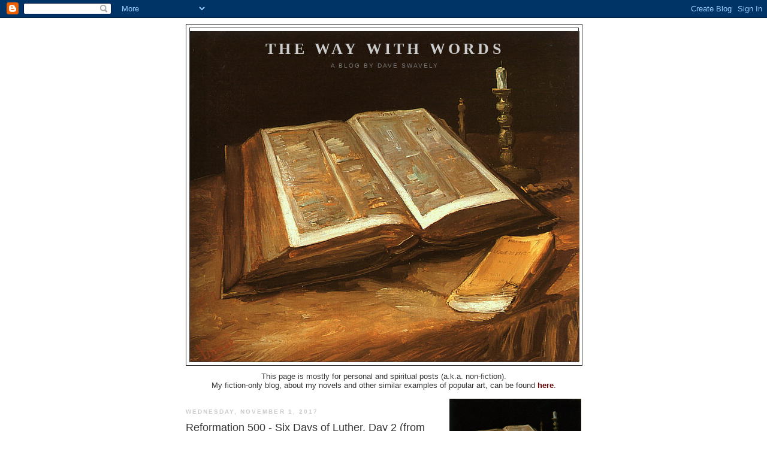

--- FILE ---
content_type: text/html; charset=UTF-8
request_url: https://www.thewaywithwords.net/2017/11/reformation-500-six-days-of-luther-day.html
body_size: 15912
content:
<!DOCTYPE html>
<html dir='ltr'>
<head>
<link href='https://www.blogger.com/static/v1/widgets/2944754296-widget_css_bundle.css' rel='stylesheet' type='text/css'/>
<meta content='text/html; charset=UTF-8' http-equiv='Content-Type'/>
<meta content='blogger' name='generator'/>
<link href='https://www.thewaywithwords.net/favicon.ico' rel='icon' type='image/x-icon'/>
<link href='https://www.thewaywithwords.net/2017/11/reformation-500-six-days-of-luther-day.html' rel='canonical'/>
<link rel="alternate" type="application/atom+xml" title="THE WAY WITH WORDS - Atom" href="https://www.thewaywithwords.net/feeds/posts/default" />
<link rel="alternate" type="application/rss+xml" title="THE WAY WITH WORDS - RSS" href="https://www.thewaywithwords.net/feeds/posts/default?alt=rss" />
<link rel="service.post" type="application/atom+xml" title="THE WAY WITH WORDS - Atom" href="https://www.blogger.com/feeds/6480260783011142201/posts/default" />

<link rel="alternate" type="application/atom+xml" title="THE WAY WITH WORDS - Atom" href="https://www.thewaywithwords.net/feeds/6738335455899020487/comments/default" />
<!--Can't find substitution for tag [blog.ieCssRetrofitLinks]-->
<meta content='https://www.thewaywithwords.net/2017/11/reformation-500-six-days-of-luther-day.html' property='og:url'/>
<meta content='Reformation 500 - Six Days of Luther, Day 2 (from his commentary on Galatians 5:2)' property='og:title'/>
<meta content='On October 31, 1517 Martin Luther posted his 95 Theses on the door of the church in Wittenberg, Germany.  Exactly 500 years later, I am cele...' property='og:description'/>
<title>THE WAY WITH WORDS: Reformation 500 - Six Days of Luther, Day 2 (from his commentary on Galatians 5:2)</title>
<style id='page-skin-1' type='text/css'><!--
/*
-----------------------------------------------
Blogger Template Style
Name:     Minima Black
Date:     26 Feb 2004
Updated by: Blogger Team
----------------------------------------------- */
/* Use this with templates/template-twocol.html */
body {
background:#ffffff;
margin:0;
color:#333333;
font: x-small "Trebuchet MS", Trebuchet, Verdana, Sans-serif;
font-size/* */:/**/small;
font-size: /**/small;
text-align: center;
}
a:link {
color:#660000;
text-decoration:none;
}
a:visited {
color:#660000;
text-decoration:none;
}
a:hover {
color:#333333;
text-decoration:underline;
}
a img {
border-width:0;
}
/* Header
-----------------------------------------------
*/
#header-wrapper {
width:660px;
margin:0 auto 10px;
border:1px solid #333333;
}
#header-inner {
background-position: center;
margin-left: auto;
margin-right: auto;
}
#header {
margin: 5px;
border: 1px solid #333333;
text-align: center;
color:#cccccc;
}
#header h1 {
margin:5px 5px 0;
padding:15px 20px .25em;
line-height:1.2em;
text-transform:uppercase;
letter-spacing:.2em;
font: normal bold 200% Georgia, Times, serif;
}
#header a {
color:#cccccc;
text-decoration:none;
}
#header a:hover {
color:#cccccc;
}
#header .description {
margin:0 5px 5px;
padding:0 20px 15px;
max-width:700px;
text-transform:uppercase;
letter-spacing:.2em;
line-height: 1.4em;
font: normal normal 78% Trebuchet, Trebuchet MS, Arial, sans-serif;
color: #777777;
}
#header img {
margin-left: auto;
margin-right: auto;
}
/* Outer-Wrapper
----------------------------------------------- */
#outer-wrapper {
width: 660px;
margin:0 auto;
padding:10px;
text-align:left;
font: normal normal 100% Trebuchet, Trebuchet MS, Arial, sans-serif;
}
#main-wrapper {
width: 410px;
float: left;
word-wrap: break-word; /* fix for long text breaking sidebar float in IE */
overflow: hidden;     /* fix for long non-text content breaking IE sidebar float */
}
#sidebar-wrapper {
width: 220px;
float: right;
word-wrap: break-word; /* fix for long text breaking sidebar float in IE */
overflow: hidden;     /* fix for long non-text content breaking IE sidebar float */
}
/* Headings
----------------------------------------------- */
h2 {
margin:1.5em 0 .75em;
font:normal bold 78% Trebuchet, Trebuchet MS, Arial, sans-serif;
line-height: 1.4em;
text-transform:uppercase;
letter-spacing:.2em;
color:#cccccc;
}
/* Posts
-----------------------------------------------
*/
h2.date-header {
margin:1.5em 0 .5em;
}
.post {
margin:.5em 0 1.5em;
border-bottom:1px dotted #333333;
padding-bottom:1.5em;
}
.post h3 {
margin:.25em 0 0;
padding:0 0 4px;
font-size:140%;
font-weight:normal;
line-height:1.4em;
color:#333333;
}
.post h3 a, .post h3 a:visited, .post h3 strong {
display:block;
text-decoration:none;
color:#333333;
font-weight:bold;
}
.post h3 strong, .post h3 a:hover {
color:#333333;
}
.post-body {
margin:0 0 .75em;
line-height:1.6em;
}
.post-body blockquote {
line-height:1.3em;
}
.post-footer {
margin: .75em 0;
color:#cccccc;
text-transform:uppercase;
letter-spacing:.1em;
font: normal normal 78% 'Trebuchet MS', Trebuchet, Arial, Verdana, Sans-serif;
line-height: 1.4em;
}
.comment-link {
margin-left:.6em;
}
.post img, table.tr-caption-container {
padding:4px;
border:1px solid #333333;
}
.tr-caption-container img {
border: none;
padding: 0;
}
.post blockquote {
margin:1em 20px;
}
.post blockquote p {
margin:.75em 0;
}
/* Comments
----------------------------------------------- */
#comments h4 {
margin:1em 0;
font-weight: bold;
line-height: 1.4em;
text-transform:uppercase;
letter-spacing:.2em;
color: #cccccc;
}
#comments-block {
margin:1em 0 1.5em;
line-height:1.6em;
}
#comments-block .comment-author {
margin:.5em 0;
}
#comments-block .comment-body {
margin:.25em 0 0;
}
#comments-block .comment-footer {
margin:-.25em 0 2em;
line-height: 1.4em;
text-transform:uppercase;
letter-spacing:.1em;
}
#comments-block .comment-body p {
margin:0 0 .75em;
}
.deleted-comment {
font-style:italic;
color:gray;
}
.feed-links {
clear: both;
line-height: 2.5em;
}
#blog-pager-newer-link {
float: left;
}
#blog-pager-older-link {
float: right;
}
#blog-pager {
text-align: center;
}
/* Sidebar Content
----------------------------------------------- */
.sidebar {
color: #999999;
line-height: 1.5em;
}
.sidebar ul {
list-style:none;
margin:0 0 0;
padding:0 0 0;
}
.sidebar li {
margin:0;
padding-top:0;
padding-right:0;
padding-bottom:.25em;
padding-left:15px;
text-indent:-15px;
line-height:1.5em;
}
.sidebar .widget, .main .widget {
border-bottom:1px dotted #333333;
margin:0 0 1.5em;
padding:0 0 1.5em;
}
.main .Blog {
border-bottom-width: 0;
}
/* Profile
----------------------------------------------- */
.profile-img {
float: left;
margin-top: 0;
margin-right: 5px;
margin-bottom: 5px;
margin-left: 0;
padding: 4px;
border: 1px solid #333333;
}
.profile-data {
margin:0;
text-transform:uppercase;
letter-spacing:.1em;
font: normal normal 78% 'Trebuchet MS', Trebuchet, Arial, Verdana, Sans-serif;
color: #cccccc;
font-weight: bold;
line-height: 1.6em;
}
.profile-datablock {
margin:.5em 0 .5em;
}
.profile-textblock {
margin: 0.5em 0;
line-height: 1.6em;
}
.profile-link {
font: normal normal 78% 'Trebuchet MS', Trebuchet, Arial, Verdana, Sans-serif;
text-transform: uppercase;
letter-spacing: .1em;
}
/* Footer
----------------------------------------------- */
#footer {
width:660px;
clear:both;
margin:0 auto;
padding-top:15px;
line-height: 1.6em;
text-transform:uppercase;
letter-spacing:.1em;
text-align: center;
}

--></style>
<link href='https://www.blogger.com/dyn-css/authorization.css?targetBlogID=6480260783011142201&amp;zx=9a018c21-9143-4af6-85e3-3b614fe93a3b' media='none' onload='if(media!=&#39;all&#39;)media=&#39;all&#39;' rel='stylesheet'/><noscript><link href='https://www.blogger.com/dyn-css/authorization.css?targetBlogID=6480260783011142201&amp;zx=9a018c21-9143-4af6-85e3-3b614fe93a3b' rel='stylesheet'/></noscript>
<meta name='google-adsense-platform-account' content='ca-host-pub-1556223355139109'/>
<meta name='google-adsense-platform-domain' content='blogspot.com'/>

</head>
<body>
<div class='navbar section' id='navbar'><div class='widget Navbar' data-version='1' id='Navbar1'><script type="text/javascript">
    function setAttributeOnload(object, attribute, val) {
      if(window.addEventListener) {
        window.addEventListener('load',
          function(){ object[attribute] = val; }, false);
      } else {
        window.attachEvent('onload', function(){ object[attribute] = val; });
      }
    }
  </script>
<div id="navbar-iframe-container"></div>
<script type="text/javascript" src="https://apis.google.com/js/platform.js"></script>
<script type="text/javascript">
      gapi.load("gapi.iframes:gapi.iframes.style.bubble", function() {
        if (gapi.iframes && gapi.iframes.getContext) {
          gapi.iframes.getContext().openChild({
              url: 'https://www.blogger.com/navbar/6480260783011142201?po\x3d6738335455899020487\x26origin\x3dhttps://www.thewaywithwords.net',
              where: document.getElementById("navbar-iframe-container"),
              id: "navbar-iframe"
          });
        }
      });
    </script><script type="text/javascript">
(function() {
var script = document.createElement('script');
script.type = 'text/javascript';
script.src = '//pagead2.googlesyndication.com/pagead/js/google_top_exp.js';
var head = document.getElementsByTagName('head')[0];
if (head) {
head.appendChild(script);
}})();
</script>
</div></div>
<div id='outer-wrapper'><div id='wrap2'>
<!-- skip links for text browsers -->
<span id='skiplinks' style='display:none;'>
<a href='#main'>skip to main </a> |
      <a href='#sidebar'>skip to sidebar</a>
</span>
<div id='header-wrapper'>
<div class='header section' id='header'><div class='widget Header' data-version='1' id='Header1'>
<div id='header-inner' style='background-image: url("https://blogger.googleusercontent.com/img/b/R29vZ2xl/AVvXsEhOrzNO3N7_0SWGzKIfzaH__3dY2zaMW1XoiD3NPcMus4iVOrO0sUjva7Hi7DRvBnO9bABZrJItFSlLWh3PvbBhTEjRvk4azHgCyRNyY7FbywYrzlM6sgqXMCLkvkc7G_g2ohyphenhyphenX1eC4m9B4/s1600/Van+Gogh+Bible+3.jpg"); background-position: left; width: 650px; min-height: 552px; _height: 552px; background-repeat: no-repeat; '>
<div class='titlewrapper' style='background: transparent'>
<h1 class='title' style='background: transparent; border-width: 0px'>
<a href='https://www.thewaywithwords.net/'>
THE WAY WITH WORDS
</a>
</h1>
</div>
<div class='descriptionwrapper'>
<p class='description'><span>A blog by Dave Swavely</span></p>
</div>
</div>
</div></div>
</div>
<div id='content-wrapper'>
<div id='crosscol-wrapper' style='text-align:center'>
<div class='crosscol section' id='crosscol'><div class='widget Text' data-version='1' id='Text1'>
<div class='widget-content'>
This page is mostly for personal and spiritual posts (a.k.a. non-fiction). <br />My fiction-only blog, about my novels and other similar examples of popular art, can be found <a href="http://daveswavelyfiction.blogspot.com/"><b>here</b>.</a><br /><br />
</div>
<div class='clear'></div>
</div></div>
</div>
<div id='main-wrapper'>
<div class='main section' id='main'><div class='widget Blog' data-version='1' id='Blog1'>
<div class='blog-posts hfeed'>

          <div class="date-outer">
        
<h2 class='date-header'><span>Wednesday, November 1, 2017</span></h2>

          <div class="date-posts">
        
<div class='post-outer'>
<div class='post hentry uncustomized-post-template' itemprop='blogPost' itemscope='itemscope' itemtype='http://schema.org/BlogPosting'>
<meta content='6480260783011142201' itemprop='blogId'/>
<meta content='6738335455899020487' itemprop='postId'/>
<a name='6738335455899020487'></a>
<h3 class='post-title entry-title' itemprop='name'>
Reformation 500 - Six Days of Luther, Day 2 (from his commentary on Galatians 5:2)
</h3>
<div class='post-header'>
<div class='post-header-line-1'></div>
</div>
<div class='post-body entry-content' id='post-body-6738335455899020487' itemprop='description articleBody'>
On October 31, 1517 Martin Luther posted his 95 Theses on the door of the church in Wittenberg, Germany. &nbsp;Exactly 500 years later, I am celebrating the great movement of God that followed his initial protest by posting his comments in full on this great passage in Galatians 5:1-6, six posts in a row. &nbsp;Here's what he had to say about verse 2...<br />
<br />
<i>VERSE 2. Behold, I Paul say unto you, that if ye be circumcised, Christ shall profit you nothing.&nbsp;</i><br />
<i><br /></i>
<i>Paul is incensed at the thought of the tyranny of the Law. His antagonism to the Law is a personal matter with him. "Behold, I, Paul," he says, "I who have received the Gospel not from men, but by the revelation of Jesus Christ: I who have been commissioned from above to preach the Gospel to you: I Paul say to you, If you submit to circumcision Christ will profit you nothing." Paul emphatically declares that for the Galatians to be circumcised would mean for them to lose the benefits of Christ's suffering and death. This passage may well serve as a criterion for all the religions. To teach that besides faith in Christ other devices like works, or the observance of rules, traditions, or ceremonies are necessary for the attainment of righteousness and everlasting life, is to make Christ and His salvation of no benefit to anybody.&nbsp;</i><br />
<i><br /></i>
<i>This passage is an indictment of the whole papacy. All priests, monks, and nuns&#8212;and I am now speaking of the best of them&#8212;who repose their hope for salvation in their own works, and not in Christ, whom they imagine to he an angry judge, hear this sentence pronounced against them that Christ shall profit them nothing. If one can earn the forgiveness of sins and everlasting life through one's own efforts to what purpose was Christ born? What was the purpose of His suffering and death, His resurrection, His victory over sin, death, and the devil, if men may overcome these evils by their own endeavor? Tongue cannot express, nor heart conceive what a terrible thing it is to make Christ worthless. The person who is not moved by these considerations to leave the Law and the confidence in his own righteousness for the liberty in Christ, has a heart that is harder than stone and iron.&nbsp;</i><br />
<i><br /></i>
<i>Paul does not condemn circumcision in itself. Circumcision is not injurious to the person who does not ascribe any particular importance to it. Neither are works injurious provided a person does not attach any saving value to them. The Apostle does not say that works are objectionable, but to build one's hopes for righteousness on works is disastrous, for that makes Christ good for nothing.&nbsp;</i><br />
<i><br /></i>
<i>Let us bear this in mind when the devil accuses our conscience. When that dragon accuses us of having done no good at all, but only evil, say to him: "You trouble me with the remembrance of my past sins; you remind me that I have done no good. But this does not bother me, because if I were to trust in my own good deeds, or despair because I have done no good deeds, Christ would profit me neither way. I am not going to make him unprofitable to me. This I would do, if I should presume to purchase for myself the favor of God and everlasting life by my good deeds, or if I should despair of my salvation because of my sins."</i><br />
<br />
Luther, Martin. Commentary on the Epistle to the Galatians (pp. 141-142). Kindle Edition.
<div style='clear: both;'></div>
</div>
<div class='post-footer'>
<div class='post-footer-line post-footer-line-1'>
<span class='post-author vcard'>
Posted by
<span class='fn' itemprop='author' itemscope='itemscope' itemtype='http://schema.org/Person'>
<meta content='https://www.blogger.com/profile/10903342933814792279' itemprop='url'/>
<a class='g-profile' href='https://www.blogger.com/profile/10903342933814792279' rel='author' title='author profile'>
<span itemprop='name'>Dave Swavely</span>
</a>
</span>
</span>
<span class='post-timestamp'>
at
<meta content='https://www.thewaywithwords.net/2017/11/reformation-500-six-days-of-luther-day.html' itemprop='url'/>
<a class='timestamp-link' href='https://www.thewaywithwords.net/2017/11/reformation-500-six-days-of-luther-day.html' rel='bookmark' title='permanent link'><abbr class='published' itemprop='datePublished' title='2017-11-01T01:24:00-07:00'>1:24&#8239;AM</abbr></a>
</span>
<span class='post-comment-link'>
</span>
<span class='post-icons'>
<span class='item-control blog-admin pid-853043195'>
<a href='https://www.blogger.com/post-edit.g?blogID=6480260783011142201&postID=6738335455899020487&from=pencil' title='Edit Post'>
<img alt='' class='icon-action' height='18' src='https://resources.blogblog.com/img/icon18_edit_allbkg.gif' width='18'/>
</a>
</span>
</span>
<div class='post-share-buttons goog-inline-block'>
<a class='goog-inline-block share-button sb-email' href='https://www.blogger.com/share-post.g?blogID=6480260783011142201&postID=6738335455899020487&target=email' target='_blank' title='Email This'><span class='share-button-link-text'>Email This</span></a><a class='goog-inline-block share-button sb-blog' href='https://www.blogger.com/share-post.g?blogID=6480260783011142201&postID=6738335455899020487&target=blog' onclick='window.open(this.href, "_blank", "height=270,width=475"); return false;' target='_blank' title='BlogThis!'><span class='share-button-link-text'>BlogThis!</span></a><a class='goog-inline-block share-button sb-twitter' href='https://www.blogger.com/share-post.g?blogID=6480260783011142201&postID=6738335455899020487&target=twitter' target='_blank' title='Share to X'><span class='share-button-link-text'>Share to X</span></a><a class='goog-inline-block share-button sb-facebook' href='https://www.blogger.com/share-post.g?blogID=6480260783011142201&postID=6738335455899020487&target=facebook' onclick='window.open(this.href, "_blank", "height=430,width=640"); return false;' target='_blank' title='Share to Facebook'><span class='share-button-link-text'>Share to Facebook</span></a><a class='goog-inline-block share-button sb-pinterest' href='https://www.blogger.com/share-post.g?blogID=6480260783011142201&postID=6738335455899020487&target=pinterest' target='_blank' title='Share to Pinterest'><span class='share-button-link-text'>Share to Pinterest</span></a>
</div>
</div>
<div class='post-footer-line post-footer-line-2'>
<span class='post-labels'>
</span>
</div>
<div class='post-footer-line post-footer-line-3'>
<span class='post-location'>
</span>
</div>
</div>
</div>
<div class='comments' id='comments'>
<a name='comments'></a>
<h4>No comments:</h4>
<div id='Blog1_comments-block-wrapper'>
<dl class='avatar-comment-indent' id='comments-block'>
</dl>
</div>
<p class='comment-footer'>
<div class='comment-form'>
<a name='comment-form'></a>
<h4 id='comment-post-message'>Post a Comment</h4>
<p>
</p>
<a href='https://www.blogger.com/comment/frame/6480260783011142201?po=6738335455899020487&hl=en&saa=85391&origin=https://www.thewaywithwords.net' id='comment-editor-src'></a>
<iframe allowtransparency='true' class='blogger-iframe-colorize blogger-comment-from-post' frameborder='0' height='410px' id='comment-editor' name='comment-editor' src='' width='100%'></iframe>
<script src='https://www.blogger.com/static/v1/jsbin/2830521187-comment_from_post_iframe.js' type='text/javascript'></script>
<script type='text/javascript'>
      BLOG_CMT_createIframe('https://www.blogger.com/rpc_relay.html');
    </script>
</div>
</p>
</div>
</div>

        </div></div>
      
</div>
<div class='blog-pager' id='blog-pager'>
<span id='blog-pager-newer-link'>
<a class='blog-pager-newer-link' href='https://www.thewaywithwords.net/2017/11/reformation-500-six-days-of-luther-day_6.html' id='Blog1_blog-pager-newer-link' title='Newer Post'>Newer Post</a>
</span>
<span id='blog-pager-older-link'>
<a class='blog-pager-older-link' href='https://www.thewaywithwords.net/2017/10/reformation-500-six-days-of-luther-day.html' id='Blog1_blog-pager-older-link' title='Older Post'>Older Post</a>
</span>
<a class='home-link' href='https://www.thewaywithwords.net/'>Home</a>
</div>
<div class='clear'></div>
<div class='post-feeds'>
<div class='feed-links'>
Subscribe to:
<a class='feed-link' href='https://www.thewaywithwords.net/feeds/6738335455899020487/comments/default' target='_blank' type='application/atom+xml'>Post Comments (Atom)</a>
</div>
</div>
</div></div>
</div>
<div id='sidebar-wrapper'>
<div class='sidebar section' id='sidebar'><div class='widget Image' data-version='1' id='Image32'>
<div class='widget-content'>
<img alt='' height='184' id='Image32_img' src='https://blogger.googleusercontent.com/img/b/R29vZ2xl/AVvXsEhUWn7ep79N2x_Nsy4hyphenhyphenkKLh07PPCKhQIxEp1KVXdvSgDkaYiCyueX4iTgfSTKKVUVK8Aqpv4RpJPsQXhw1jD40oMHMvXa5VbZxFRIos3nzDD4hnbcg9rszvkup7OQ75VkmB78aHsPK6_Gs/s1600/still-life-with-bible.jpg' width='220'/>
<br/>
<span class='caption'>Van Gogh's beautiful painting where the Bible is central but other good books are represented as well... A fitting symbol of what I hope my writing ministry will be.</span>
</div>
<div class='clear'></div>
</div><div class='widget TextList' data-version='1' id='TextList1'>
<h2>My Books</h2>
<div class='widget-content'>
<ul>
<li><a href="http://www.amazon.com/Life-Fathers-House-Members-Church/dp/1596380349/ref=sr_1_1?ie=UTF8&amp;s=books&amp;qid=1255468282&amp;sr=1-1" target="_new">Life in the Father's House</a></li>
<li><a href="http://www.amazon.com/Decisions-How-Not-Make-Them/dp/087552592X/ref=sr_1_1?ie=UTF8&amp;s=books&amp;qid=1255480090&amp;sr=1-1" target="_new">Decisions, Decisions</a></li>
<li><a href="http://www.amazon.com/Who-Are-You-Judge-Legalism/dp/159638011X/ref=sr_1_13?ie=UTF8&amp;s=books&amp;qid=1255480568&amp;sr=1-13" target="_new">Who Are You to Judge?</a></li>
<li><a href="http://www.amazon.com/Embers-Flame-Revitalize-Your-Church/dp/1596380713/ref=sr_1_12?ie=UTF8&amp;s=books&amp;qid=1255480675&amp;sr=1-12" target="_new">Embers to a Flame</a></li>
<li><a href="http://www.amazon.com/Silhouette-Peacer-Novel-The-Series/dp/1250001498/ref=sr_1_2?ie=UTF8&amp;qid=1334767420&amp;sr=8-2" target="_new">Silhouette (A Novel)</a></li>
<li><a href="http://www.amazon.com/Kaleidocide-Peacer-Novel-Dave-Swavely/dp/1250001501/ref=pd_bxgy_b_img_y" target="_new">Kaleidocide (A Novel)</a></li>
<li>Next Life (A Novel)</li>
<li>Haunted Man</li>
<li>Whole Counsel</li>
<li>Unto Others: Rediscovering the Golden Rule, the Lost Key to Relationships</li>
<li>Words With Wings: Spurgeon Meets Dickens</li>
<li>Enough Already: God's Word is Sufficient</li>
<li>Plan A: How to Make Decisions God's Way</li>
</ul>
<div class='clear'></div>
</div>
</div><div class='widget Image' data-version='1' id='Image1'>
<h2>My Fiction Blog</h2>
<div class='widget-content'>
<a href='http://daveswavelyfiction.blogspot.com/'>
<img alt='My Fiction Blog' height='150' id='Image1_img' src='https://blogger.googleusercontent.com/img/b/R29vZ2xl/AVvXsEg7e5HzTCvpXEMExFC2N8zccXcTt7Cn_daVPQS9ox7sQRgNV2y9jS1yV6pU7LvNtSonM7vjdMK97dX6IX1Vj-TFYdNNfGkvgjrrIB_V7dGJywcVbx41_e3nms1hzFglsXWbQ-YePo0pOKk9/s150/Silhouette.jpg' width='99'/>
</a>
<br/>
<span class='caption'>Click this image to visit my blog "TRUTH IS NO STRANGER TO FICTION"</span>
</div>
<div class='clear'></div>
</div><div class='widget Profile' data-version='1' id='Profile1'>
<h2>About Me</h2>
<div class='widget-content'>
<a href='https://www.blogger.com/profile/10903342933814792279'><img alt='My photo' class='profile-img' height='79' src='//blogger.googleusercontent.com/img/b/R29vZ2xl/AVvXsEgfPWnFycsHq_XaUFQ1vH5SWOwk850Skr9Fxc8V1hM0VCBUaJJQTO3eNYSOoPF7nZn2GDzCkgwPK1uHg_gCSNjlW5MvaGwtLBvlMPZ84003IR-RtV8T9ttEFZA0MAxNmLnoc4E17PIAyJ8DkLsp3mDrvQ3fWIS8AtqDjRHQtPPvvekPc6k/s1600/Dave%20Cruciform.jpg' width='79'/></a>
<dl class='profile-datablock'>
<dt class='profile-data'>
<a class='profile-name-link g-profile' href='https://www.blogger.com/profile/10903342933814792279' rel='author' style='background-image: url(//www.blogger.com/img/logo-16.png);'>
Dave Swavely
</a>
</dt>
<dd class='profile-textblock'>I am a sinner saved by grace whose  greatest goals/dreams in life are serving and one day meeting my Lord and Savior Jesus Christ, growing to be more like Him, seeing my children follow Him, being a blessing to others, and leaving a legacy of good material, including books that I've written, both non-fiction and fiction. I hope this blog site can be part of that legacy too, as I write about spiritual issues here.  </dd>
</dl>
<a class='profile-link' href='https://www.blogger.com/profile/10903342933814792279' rel='author'>View my complete profile</a>
<div class='clear'></div>
</div>
</div><div class='widget HTML' data-version='1' id='HTML1'>
<h2 class='title'>Support My Writing Ministry</h2>
<div class='widget-content'>
<a data-patreon-widget-type="become-patron-button" href="https://www.patreon.com/bePatron?u=8736094">Become a Patron!</a><script async="" src="https://c6.patreon.com/becomePatronButton.bundle.js"></script>
</div>
<div class='clear'></div>
</div><div class='widget Image' data-version='1' id='Image15'>
<h2>My children (Summer 2024)...</h2>
<div class='widget-content'>
<img alt='My children (Summer 2024)...' height='154' id='Image15_img' src='https://blogger.googleusercontent.com/img/a/AVvXsEh3ekoVbEZvWQ2Tq3Tiqs5M4GTmlzcJku-U0Lb-9dGdNCvFqZpFgtM7dN1N4gVF0hu3Fw_GgiMQnZ-odJBn64eUjEKlaYVYtnCTVhVPKV8kqRljvDIFLn_0_OBouk7ur3eytU3Jvl1bZ4Oh6CP0WiqMPTjNiIIQp9QOEIKsOZADwyVLJ6YTPtD5MH7sVBMT=s220' width='220'/>
<br/>
</div>
<div class='clear'></div>
</div><div class='widget Image' data-version='1' id='Image3'>
<h2>USC Football</h2>
<div class='widget-content'>
<img alt='USC Football' height='147' id='Image3_img' src='https://blogger.googleusercontent.com/img/b/R29vZ2xl/AVvXsEjVZZJaWKNw_VLatUMZH8iGlmlGluM_Yx1zODj20kPinmSjvEFFa2Jt5_PTKmjX6Ye-NsrAdCBbcaMF_rCI5qB5UICrCKJBAfn1umzyNwRG3KuW7RfQcHf-eT6excdUGP5rbmRbfwSg9wZi/s220/USCGameday.jpg' width='220'/>
<br/>
<span class='caption'>Fight on, Trojans!</span>
</div>
<div class='clear'></div>
</div><div class='widget Image' data-version='1' id='Image2'>
<h2>My favorite painting</h2>
<div class='widget-content'>
<img alt='My favorite painting' height='146' id='Image2_img' src='//1.bp.blogspot.com/_rxUJqtzdVsA/StTpAO8Sb9I/AAAAAAAAAA4/YYj_cnXeUEc/S220/Glory+of+St.+Dominic.jpg' width='200'/>
<br/>
<span class='caption'>The Glory of St. Dominic, by Tiepolo</span>
</div>
<div class='clear'></div>
</div><div class='widget BlogArchive' data-version='1' id='BlogArchive1'>
<h2>Blog Archive</h2>
<div class='widget-content'>
<div id='ArchiveList'>
<div id='BlogArchive1_ArchiveList'>
<ul class='hierarchy'>
<li class='archivedate collapsed'>
<a class='toggle' href='javascript:void(0)'>
<span class='zippy'>

        &#9658;&#160;
      
</span>
</a>
<a class='post-count-link' href='https://www.thewaywithwords.net/2025/'>
2025
</a>
<span class='post-count' dir='ltr'>(3)</span>
<ul class='hierarchy'>
<li class='archivedate collapsed'>
<a class='toggle' href='javascript:void(0)'>
<span class='zippy'>

        &#9658;&#160;
      
</span>
</a>
<a class='post-count-link' href='https://www.thewaywithwords.net/2025/10/'>
October
</a>
<span class='post-count' dir='ltr'>(1)</span>
</li>
</ul>
<ul class='hierarchy'>
<li class='archivedate collapsed'>
<a class='toggle' href='javascript:void(0)'>
<span class='zippy'>

        &#9658;&#160;
      
</span>
</a>
<a class='post-count-link' href='https://www.thewaywithwords.net/2025/09/'>
September
</a>
<span class='post-count' dir='ltr'>(2)</span>
</li>
</ul>
</li>
</ul>
<ul class='hierarchy'>
<li class='archivedate collapsed'>
<a class='toggle' href='javascript:void(0)'>
<span class='zippy'>

        &#9658;&#160;
      
</span>
</a>
<a class='post-count-link' href='https://www.thewaywithwords.net/2021/'>
2021
</a>
<span class='post-count' dir='ltr'>(5)</span>
<ul class='hierarchy'>
<li class='archivedate collapsed'>
<a class='toggle' href='javascript:void(0)'>
<span class='zippy'>

        &#9658;&#160;
      
</span>
</a>
<a class='post-count-link' href='https://www.thewaywithwords.net/2021/06/'>
June
</a>
<span class='post-count' dir='ltr'>(2)</span>
</li>
</ul>
<ul class='hierarchy'>
<li class='archivedate collapsed'>
<a class='toggle' href='javascript:void(0)'>
<span class='zippy'>

        &#9658;&#160;
      
</span>
</a>
<a class='post-count-link' href='https://www.thewaywithwords.net/2021/05/'>
May
</a>
<span class='post-count' dir='ltr'>(1)</span>
</li>
</ul>
<ul class='hierarchy'>
<li class='archivedate collapsed'>
<a class='toggle' href='javascript:void(0)'>
<span class='zippy'>

        &#9658;&#160;
      
</span>
</a>
<a class='post-count-link' href='https://www.thewaywithwords.net/2021/02/'>
February
</a>
<span class='post-count' dir='ltr'>(2)</span>
</li>
</ul>
</li>
</ul>
<ul class='hierarchy'>
<li class='archivedate collapsed'>
<a class='toggle' href='javascript:void(0)'>
<span class='zippy'>

        &#9658;&#160;
      
</span>
</a>
<a class='post-count-link' href='https://www.thewaywithwords.net/2020/'>
2020
</a>
<span class='post-count' dir='ltr'>(23)</span>
<ul class='hierarchy'>
<li class='archivedate collapsed'>
<a class='toggle' href='javascript:void(0)'>
<span class='zippy'>

        &#9658;&#160;
      
</span>
</a>
<a class='post-count-link' href='https://www.thewaywithwords.net/2020/11/'>
November
</a>
<span class='post-count' dir='ltr'>(3)</span>
</li>
</ul>
<ul class='hierarchy'>
<li class='archivedate collapsed'>
<a class='toggle' href='javascript:void(0)'>
<span class='zippy'>

        &#9658;&#160;
      
</span>
</a>
<a class='post-count-link' href='https://www.thewaywithwords.net/2020/10/'>
October
</a>
<span class='post-count' dir='ltr'>(3)</span>
</li>
</ul>
<ul class='hierarchy'>
<li class='archivedate collapsed'>
<a class='toggle' href='javascript:void(0)'>
<span class='zippy'>

        &#9658;&#160;
      
</span>
</a>
<a class='post-count-link' href='https://www.thewaywithwords.net/2020/09/'>
September
</a>
<span class='post-count' dir='ltr'>(1)</span>
</li>
</ul>
<ul class='hierarchy'>
<li class='archivedate collapsed'>
<a class='toggle' href='javascript:void(0)'>
<span class='zippy'>

        &#9658;&#160;
      
</span>
</a>
<a class='post-count-link' href='https://www.thewaywithwords.net/2020/08/'>
August
</a>
<span class='post-count' dir='ltr'>(1)</span>
</li>
</ul>
<ul class='hierarchy'>
<li class='archivedate collapsed'>
<a class='toggle' href='javascript:void(0)'>
<span class='zippy'>

        &#9658;&#160;
      
</span>
</a>
<a class='post-count-link' href='https://www.thewaywithwords.net/2020/07/'>
July
</a>
<span class='post-count' dir='ltr'>(2)</span>
</li>
</ul>
<ul class='hierarchy'>
<li class='archivedate collapsed'>
<a class='toggle' href='javascript:void(0)'>
<span class='zippy'>

        &#9658;&#160;
      
</span>
</a>
<a class='post-count-link' href='https://www.thewaywithwords.net/2020/06/'>
June
</a>
<span class='post-count' dir='ltr'>(3)</span>
</li>
</ul>
<ul class='hierarchy'>
<li class='archivedate collapsed'>
<a class='toggle' href='javascript:void(0)'>
<span class='zippy'>

        &#9658;&#160;
      
</span>
</a>
<a class='post-count-link' href='https://www.thewaywithwords.net/2020/05/'>
May
</a>
<span class='post-count' dir='ltr'>(2)</span>
</li>
</ul>
<ul class='hierarchy'>
<li class='archivedate collapsed'>
<a class='toggle' href='javascript:void(0)'>
<span class='zippy'>

        &#9658;&#160;
      
</span>
</a>
<a class='post-count-link' href='https://www.thewaywithwords.net/2020/04/'>
April
</a>
<span class='post-count' dir='ltr'>(1)</span>
</li>
</ul>
<ul class='hierarchy'>
<li class='archivedate collapsed'>
<a class='toggle' href='javascript:void(0)'>
<span class='zippy'>

        &#9658;&#160;
      
</span>
</a>
<a class='post-count-link' href='https://www.thewaywithwords.net/2020/03/'>
March
</a>
<span class='post-count' dir='ltr'>(3)</span>
</li>
</ul>
<ul class='hierarchy'>
<li class='archivedate collapsed'>
<a class='toggle' href='javascript:void(0)'>
<span class='zippy'>

        &#9658;&#160;
      
</span>
</a>
<a class='post-count-link' href='https://www.thewaywithwords.net/2020/02/'>
February
</a>
<span class='post-count' dir='ltr'>(1)</span>
</li>
</ul>
<ul class='hierarchy'>
<li class='archivedate collapsed'>
<a class='toggle' href='javascript:void(0)'>
<span class='zippy'>

        &#9658;&#160;
      
</span>
</a>
<a class='post-count-link' href='https://www.thewaywithwords.net/2020/01/'>
January
</a>
<span class='post-count' dir='ltr'>(3)</span>
</li>
</ul>
</li>
</ul>
<ul class='hierarchy'>
<li class='archivedate collapsed'>
<a class='toggle' href='javascript:void(0)'>
<span class='zippy'>

        &#9658;&#160;
      
</span>
</a>
<a class='post-count-link' href='https://www.thewaywithwords.net/2019/'>
2019
</a>
<span class='post-count' dir='ltr'>(17)</span>
<ul class='hierarchy'>
<li class='archivedate collapsed'>
<a class='toggle' href='javascript:void(0)'>
<span class='zippy'>

        &#9658;&#160;
      
</span>
</a>
<a class='post-count-link' href='https://www.thewaywithwords.net/2019/12/'>
December
</a>
<span class='post-count' dir='ltr'>(1)</span>
</li>
</ul>
<ul class='hierarchy'>
<li class='archivedate collapsed'>
<a class='toggle' href='javascript:void(0)'>
<span class='zippy'>

        &#9658;&#160;
      
</span>
</a>
<a class='post-count-link' href='https://www.thewaywithwords.net/2019/11/'>
November
</a>
<span class='post-count' dir='ltr'>(3)</span>
</li>
</ul>
<ul class='hierarchy'>
<li class='archivedate collapsed'>
<a class='toggle' href='javascript:void(0)'>
<span class='zippy'>

        &#9658;&#160;
      
</span>
</a>
<a class='post-count-link' href='https://www.thewaywithwords.net/2019/10/'>
October
</a>
<span class='post-count' dir='ltr'>(3)</span>
</li>
</ul>
<ul class='hierarchy'>
<li class='archivedate collapsed'>
<a class='toggle' href='javascript:void(0)'>
<span class='zippy'>

        &#9658;&#160;
      
</span>
</a>
<a class='post-count-link' href='https://www.thewaywithwords.net/2019/09/'>
September
</a>
<span class='post-count' dir='ltr'>(4)</span>
</li>
</ul>
<ul class='hierarchy'>
<li class='archivedate collapsed'>
<a class='toggle' href='javascript:void(0)'>
<span class='zippy'>

        &#9658;&#160;
      
</span>
</a>
<a class='post-count-link' href='https://www.thewaywithwords.net/2019/08/'>
August
</a>
<span class='post-count' dir='ltr'>(1)</span>
</li>
</ul>
<ul class='hierarchy'>
<li class='archivedate collapsed'>
<a class='toggle' href='javascript:void(0)'>
<span class='zippy'>

        &#9658;&#160;
      
</span>
</a>
<a class='post-count-link' href='https://www.thewaywithwords.net/2019/04/'>
April
</a>
<span class='post-count' dir='ltr'>(1)</span>
</li>
</ul>
<ul class='hierarchy'>
<li class='archivedate collapsed'>
<a class='toggle' href='javascript:void(0)'>
<span class='zippy'>

        &#9658;&#160;
      
</span>
</a>
<a class='post-count-link' href='https://www.thewaywithwords.net/2019/02/'>
February
</a>
<span class='post-count' dir='ltr'>(4)</span>
</li>
</ul>
</li>
</ul>
<ul class='hierarchy'>
<li class='archivedate collapsed'>
<a class='toggle' href='javascript:void(0)'>
<span class='zippy'>

        &#9658;&#160;
      
</span>
</a>
<a class='post-count-link' href='https://www.thewaywithwords.net/2018/'>
2018
</a>
<span class='post-count' dir='ltr'>(11)</span>
<ul class='hierarchy'>
<li class='archivedate collapsed'>
<a class='toggle' href='javascript:void(0)'>
<span class='zippy'>

        &#9658;&#160;
      
</span>
</a>
<a class='post-count-link' href='https://www.thewaywithwords.net/2018/11/'>
November
</a>
<span class='post-count' dir='ltr'>(1)</span>
</li>
</ul>
<ul class='hierarchy'>
<li class='archivedate collapsed'>
<a class='toggle' href='javascript:void(0)'>
<span class='zippy'>

        &#9658;&#160;
      
</span>
</a>
<a class='post-count-link' href='https://www.thewaywithwords.net/2018/04/'>
April
</a>
<span class='post-count' dir='ltr'>(2)</span>
</li>
</ul>
<ul class='hierarchy'>
<li class='archivedate collapsed'>
<a class='toggle' href='javascript:void(0)'>
<span class='zippy'>

        &#9658;&#160;
      
</span>
</a>
<a class='post-count-link' href='https://www.thewaywithwords.net/2018/03/'>
March
</a>
<span class='post-count' dir='ltr'>(2)</span>
</li>
</ul>
<ul class='hierarchy'>
<li class='archivedate collapsed'>
<a class='toggle' href='javascript:void(0)'>
<span class='zippy'>

        &#9658;&#160;
      
</span>
</a>
<a class='post-count-link' href='https://www.thewaywithwords.net/2018/02/'>
February
</a>
<span class='post-count' dir='ltr'>(2)</span>
</li>
</ul>
<ul class='hierarchy'>
<li class='archivedate collapsed'>
<a class='toggle' href='javascript:void(0)'>
<span class='zippy'>

        &#9658;&#160;
      
</span>
</a>
<a class='post-count-link' href='https://www.thewaywithwords.net/2018/01/'>
January
</a>
<span class='post-count' dir='ltr'>(4)</span>
</li>
</ul>
</li>
</ul>
<ul class='hierarchy'>
<li class='archivedate expanded'>
<a class='toggle' href='javascript:void(0)'>
<span class='zippy toggle-open'>

        &#9660;&#160;
      
</span>
</a>
<a class='post-count-link' href='https://www.thewaywithwords.net/2017/'>
2017
</a>
<span class='post-count' dir='ltr'>(28)</span>
<ul class='hierarchy'>
<li class='archivedate collapsed'>
<a class='toggle' href='javascript:void(0)'>
<span class='zippy'>

        &#9658;&#160;
      
</span>
</a>
<a class='post-count-link' href='https://www.thewaywithwords.net/2017/12/'>
December
</a>
<span class='post-count' dir='ltr'>(3)</span>
</li>
</ul>
<ul class='hierarchy'>
<li class='archivedate expanded'>
<a class='toggle' href='javascript:void(0)'>
<span class='zippy toggle-open'>

        &#9660;&#160;
      
</span>
</a>
<a class='post-count-link' href='https://www.thewaywithwords.net/2017/11/'>
November
</a>
<span class='post-count' dir='ltr'>(6)</span>
<ul class='posts'>
<li><a href='https://www.thewaywithwords.net/2017/11/preachers-who-should-be-castrated.html'>Preachers who should be castrated (Galatians 5:7-1...</a></li>
<li><a href='https://www.thewaywithwords.net/2017/11/reformation-500-six-days-of-luther-day_13.html'>Reformation 500 - Six Days of Luther, Day 6 (from ...</a></li>
<li><a href='https://www.thewaywithwords.net/2017/11/reformation-500-six-days-of-luther-day_11.html'>Reformation 500 - Six Days of Luther, Day 5 (from ...</a></li>
<li><a href='https://www.thewaywithwords.net/2017/11/reformation-500-six-days-of-luther-day_7.html'>Reformation 500 - Six Days of Luther, Day 4 (from ...</a></li>
<li><a href='https://www.thewaywithwords.net/2017/11/reformation-500-six-days-of-luther-day_6.html'>Reformation 500 - Six Days of Luther, Day 3 (from ...</a></li>
<li><a href='https://www.thewaywithwords.net/2017/11/reformation-500-six-days-of-luther-day.html'>Reformation 500 - Six Days of Luther, Day 2 (from ...</a></li>
</ul>
</li>
</ul>
<ul class='hierarchy'>
<li class='archivedate collapsed'>
<a class='toggle' href='javascript:void(0)'>
<span class='zippy'>

        &#9658;&#160;
      
</span>
</a>
<a class='post-count-link' href='https://www.thewaywithwords.net/2017/10/'>
October
</a>
<span class='post-count' dir='ltr'>(4)</span>
</li>
</ul>
<ul class='hierarchy'>
<li class='archivedate collapsed'>
<a class='toggle' href='javascript:void(0)'>
<span class='zippy'>

        &#9658;&#160;
      
</span>
</a>
<a class='post-count-link' href='https://www.thewaywithwords.net/2017/09/'>
September
</a>
<span class='post-count' dir='ltr'>(6)</span>
</li>
</ul>
<ul class='hierarchy'>
<li class='archivedate collapsed'>
<a class='toggle' href='javascript:void(0)'>
<span class='zippy'>

        &#9658;&#160;
      
</span>
</a>
<a class='post-count-link' href='https://www.thewaywithwords.net/2017/08/'>
August
</a>
<span class='post-count' dir='ltr'>(5)</span>
</li>
</ul>
<ul class='hierarchy'>
<li class='archivedate collapsed'>
<a class='toggle' href='javascript:void(0)'>
<span class='zippy'>

        &#9658;&#160;
      
</span>
</a>
<a class='post-count-link' href='https://www.thewaywithwords.net/2017/07/'>
July
</a>
<span class='post-count' dir='ltr'>(3)</span>
</li>
</ul>
<ul class='hierarchy'>
<li class='archivedate collapsed'>
<a class='toggle' href='javascript:void(0)'>
<span class='zippy'>

        &#9658;&#160;
      
</span>
</a>
<a class='post-count-link' href='https://www.thewaywithwords.net/2017/06/'>
June
</a>
<span class='post-count' dir='ltr'>(1)</span>
</li>
</ul>
</li>
</ul>
<ul class='hierarchy'>
<li class='archivedate collapsed'>
<a class='toggle' href='javascript:void(0)'>
<span class='zippy'>

        &#9658;&#160;
      
</span>
</a>
<a class='post-count-link' href='https://www.thewaywithwords.net/2016/'>
2016
</a>
<span class='post-count' dir='ltr'>(2)</span>
<ul class='hierarchy'>
<li class='archivedate collapsed'>
<a class='toggle' href='javascript:void(0)'>
<span class='zippy'>

        &#9658;&#160;
      
</span>
</a>
<a class='post-count-link' href='https://www.thewaywithwords.net/2016/06/'>
June
</a>
<span class='post-count' dir='ltr'>(2)</span>
</li>
</ul>
</li>
</ul>
<ul class='hierarchy'>
<li class='archivedate collapsed'>
<a class='toggle' href='javascript:void(0)'>
<span class='zippy'>

        &#9658;&#160;
      
</span>
</a>
<a class='post-count-link' href='https://www.thewaywithwords.net/2015/'>
2015
</a>
<span class='post-count' dir='ltr'>(12)</span>
<ul class='hierarchy'>
<li class='archivedate collapsed'>
<a class='toggle' href='javascript:void(0)'>
<span class='zippy'>

        &#9658;&#160;
      
</span>
</a>
<a class='post-count-link' href='https://www.thewaywithwords.net/2015/09/'>
September
</a>
<span class='post-count' dir='ltr'>(1)</span>
</li>
</ul>
<ul class='hierarchy'>
<li class='archivedate collapsed'>
<a class='toggle' href='javascript:void(0)'>
<span class='zippy'>

        &#9658;&#160;
      
</span>
</a>
<a class='post-count-link' href='https://www.thewaywithwords.net/2015/06/'>
June
</a>
<span class='post-count' dir='ltr'>(1)</span>
</li>
</ul>
<ul class='hierarchy'>
<li class='archivedate collapsed'>
<a class='toggle' href='javascript:void(0)'>
<span class='zippy'>

        &#9658;&#160;
      
</span>
</a>
<a class='post-count-link' href='https://www.thewaywithwords.net/2015/05/'>
May
</a>
<span class='post-count' dir='ltr'>(1)</span>
</li>
</ul>
<ul class='hierarchy'>
<li class='archivedate collapsed'>
<a class='toggle' href='javascript:void(0)'>
<span class='zippy'>

        &#9658;&#160;
      
</span>
</a>
<a class='post-count-link' href='https://www.thewaywithwords.net/2015/04/'>
April
</a>
<span class='post-count' dir='ltr'>(1)</span>
</li>
</ul>
<ul class='hierarchy'>
<li class='archivedate collapsed'>
<a class='toggle' href='javascript:void(0)'>
<span class='zippy'>

        &#9658;&#160;
      
</span>
</a>
<a class='post-count-link' href='https://www.thewaywithwords.net/2015/02/'>
February
</a>
<span class='post-count' dir='ltr'>(1)</span>
</li>
</ul>
<ul class='hierarchy'>
<li class='archivedate collapsed'>
<a class='toggle' href='javascript:void(0)'>
<span class='zippy'>

        &#9658;&#160;
      
</span>
</a>
<a class='post-count-link' href='https://www.thewaywithwords.net/2015/01/'>
January
</a>
<span class='post-count' dir='ltr'>(7)</span>
</li>
</ul>
</li>
</ul>
<ul class='hierarchy'>
<li class='archivedate collapsed'>
<a class='toggle' href='javascript:void(0)'>
<span class='zippy'>

        &#9658;&#160;
      
</span>
</a>
<a class='post-count-link' href='https://www.thewaywithwords.net/2014/'>
2014
</a>
<span class='post-count' dir='ltr'>(3)</span>
<ul class='hierarchy'>
<li class='archivedate collapsed'>
<a class='toggle' href='javascript:void(0)'>
<span class='zippy'>

        &#9658;&#160;
      
</span>
</a>
<a class='post-count-link' href='https://www.thewaywithwords.net/2014/09/'>
September
</a>
<span class='post-count' dir='ltr'>(1)</span>
</li>
</ul>
<ul class='hierarchy'>
<li class='archivedate collapsed'>
<a class='toggle' href='javascript:void(0)'>
<span class='zippy'>

        &#9658;&#160;
      
</span>
</a>
<a class='post-count-link' href='https://www.thewaywithwords.net/2014/06/'>
June
</a>
<span class='post-count' dir='ltr'>(1)</span>
</li>
</ul>
<ul class='hierarchy'>
<li class='archivedate collapsed'>
<a class='toggle' href='javascript:void(0)'>
<span class='zippy'>

        &#9658;&#160;
      
</span>
</a>
<a class='post-count-link' href='https://www.thewaywithwords.net/2014/05/'>
May
</a>
<span class='post-count' dir='ltr'>(1)</span>
</li>
</ul>
</li>
</ul>
<ul class='hierarchy'>
<li class='archivedate collapsed'>
<a class='toggle' href='javascript:void(0)'>
<span class='zippy'>

        &#9658;&#160;
      
</span>
</a>
<a class='post-count-link' href='https://www.thewaywithwords.net/2013/'>
2013
</a>
<span class='post-count' dir='ltr'>(6)</span>
<ul class='hierarchy'>
<li class='archivedate collapsed'>
<a class='toggle' href='javascript:void(0)'>
<span class='zippy'>

        &#9658;&#160;
      
</span>
</a>
<a class='post-count-link' href='https://www.thewaywithwords.net/2013/12/'>
December
</a>
<span class='post-count' dir='ltr'>(1)</span>
</li>
</ul>
<ul class='hierarchy'>
<li class='archivedate collapsed'>
<a class='toggle' href='javascript:void(0)'>
<span class='zippy'>

        &#9658;&#160;
      
</span>
</a>
<a class='post-count-link' href='https://www.thewaywithwords.net/2013/10/'>
October
</a>
<span class='post-count' dir='ltr'>(1)</span>
</li>
</ul>
<ul class='hierarchy'>
<li class='archivedate collapsed'>
<a class='toggle' href='javascript:void(0)'>
<span class='zippy'>

        &#9658;&#160;
      
</span>
</a>
<a class='post-count-link' href='https://www.thewaywithwords.net/2013/09/'>
September
</a>
<span class='post-count' dir='ltr'>(1)</span>
</li>
</ul>
<ul class='hierarchy'>
<li class='archivedate collapsed'>
<a class='toggle' href='javascript:void(0)'>
<span class='zippy'>

        &#9658;&#160;
      
</span>
</a>
<a class='post-count-link' href='https://www.thewaywithwords.net/2013/05/'>
May
</a>
<span class='post-count' dir='ltr'>(2)</span>
</li>
</ul>
<ul class='hierarchy'>
<li class='archivedate collapsed'>
<a class='toggle' href='javascript:void(0)'>
<span class='zippy'>

        &#9658;&#160;
      
</span>
</a>
<a class='post-count-link' href='https://www.thewaywithwords.net/2013/01/'>
January
</a>
<span class='post-count' dir='ltr'>(1)</span>
</li>
</ul>
</li>
</ul>
<ul class='hierarchy'>
<li class='archivedate collapsed'>
<a class='toggle' href='javascript:void(0)'>
<span class='zippy'>

        &#9658;&#160;
      
</span>
</a>
<a class='post-count-link' href='https://www.thewaywithwords.net/2012/'>
2012
</a>
<span class='post-count' dir='ltr'>(8)</span>
<ul class='hierarchy'>
<li class='archivedate collapsed'>
<a class='toggle' href='javascript:void(0)'>
<span class='zippy'>

        &#9658;&#160;
      
</span>
</a>
<a class='post-count-link' href='https://www.thewaywithwords.net/2012/10/'>
October
</a>
<span class='post-count' dir='ltr'>(2)</span>
</li>
</ul>
<ul class='hierarchy'>
<li class='archivedate collapsed'>
<a class='toggle' href='javascript:void(0)'>
<span class='zippy'>

        &#9658;&#160;
      
</span>
</a>
<a class='post-count-link' href='https://www.thewaywithwords.net/2012/06/'>
June
</a>
<span class='post-count' dir='ltr'>(1)</span>
</li>
</ul>
<ul class='hierarchy'>
<li class='archivedate collapsed'>
<a class='toggle' href='javascript:void(0)'>
<span class='zippy'>

        &#9658;&#160;
      
</span>
</a>
<a class='post-count-link' href='https://www.thewaywithwords.net/2012/05/'>
May
</a>
<span class='post-count' dir='ltr'>(4)</span>
</li>
</ul>
<ul class='hierarchy'>
<li class='archivedate collapsed'>
<a class='toggle' href='javascript:void(0)'>
<span class='zippy'>

        &#9658;&#160;
      
</span>
</a>
<a class='post-count-link' href='https://www.thewaywithwords.net/2012/04/'>
April
</a>
<span class='post-count' dir='ltr'>(1)</span>
</li>
</ul>
</li>
</ul>
<ul class='hierarchy'>
<li class='archivedate collapsed'>
<a class='toggle' href='javascript:void(0)'>
<span class='zippy'>

        &#9658;&#160;
      
</span>
</a>
<a class='post-count-link' href='https://www.thewaywithwords.net/2011/'>
2011
</a>
<span class='post-count' dir='ltr'>(19)</span>
<ul class='hierarchy'>
<li class='archivedate collapsed'>
<a class='toggle' href='javascript:void(0)'>
<span class='zippy'>

        &#9658;&#160;
      
</span>
</a>
<a class='post-count-link' href='https://www.thewaywithwords.net/2011/10/'>
October
</a>
<span class='post-count' dir='ltr'>(1)</span>
</li>
</ul>
<ul class='hierarchy'>
<li class='archivedate collapsed'>
<a class='toggle' href='javascript:void(0)'>
<span class='zippy'>

        &#9658;&#160;
      
</span>
</a>
<a class='post-count-link' href='https://www.thewaywithwords.net/2011/09/'>
September
</a>
<span class='post-count' dir='ltr'>(1)</span>
</li>
</ul>
<ul class='hierarchy'>
<li class='archivedate collapsed'>
<a class='toggle' href='javascript:void(0)'>
<span class='zippy'>

        &#9658;&#160;
      
</span>
</a>
<a class='post-count-link' href='https://www.thewaywithwords.net/2011/08/'>
August
</a>
<span class='post-count' dir='ltr'>(3)</span>
</li>
</ul>
<ul class='hierarchy'>
<li class='archivedate collapsed'>
<a class='toggle' href='javascript:void(0)'>
<span class='zippy'>

        &#9658;&#160;
      
</span>
</a>
<a class='post-count-link' href='https://www.thewaywithwords.net/2011/06/'>
June
</a>
<span class='post-count' dir='ltr'>(1)</span>
</li>
</ul>
<ul class='hierarchy'>
<li class='archivedate collapsed'>
<a class='toggle' href='javascript:void(0)'>
<span class='zippy'>

        &#9658;&#160;
      
</span>
</a>
<a class='post-count-link' href='https://www.thewaywithwords.net/2011/04/'>
April
</a>
<span class='post-count' dir='ltr'>(5)</span>
</li>
</ul>
<ul class='hierarchy'>
<li class='archivedate collapsed'>
<a class='toggle' href='javascript:void(0)'>
<span class='zippy'>

        &#9658;&#160;
      
</span>
</a>
<a class='post-count-link' href='https://www.thewaywithwords.net/2011/03/'>
March
</a>
<span class='post-count' dir='ltr'>(1)</span>
</li>
</ul>
<ul class='hierarchy'>
<li class='archivedate collapsed'>
<a class='toggle' href='javascript:void(0)'>
<span class='zippy'>

        &#9658;&#160;
      
</span>
</a>
<a class='post-count-link' href='https://www.thewaywithwords.net/2011/02/'>
February
</a>
<span class='post-count' dir='ltr'>(6)</span>
</li>
</ul>
<ul class='hierarchy'>
<li class='archivedate collapsed'>
<a class='toggle' href='javascript:void(0)'>
<span class='zippy'>

        &#9658;&#160;
      
</span>
</a>
<a class='post-count-link' href='https://www.thewaywithwords.net/2011/01/'>
January
</a>
<span class='post-count' dir='ltr'>(1)</span>
</li>
</ul>
</li>
</ul>
<ul class='hierarchy'>
<li class='archivedate collapsed'>
<a class='toggle' href='javascript:void(0)'>
<span class='zippy'>

        &#9658;&#160;
      
</span>
</a>
<a class='post-count-link' href='https://www.thewaywithwords.net/2010/'>
2010
</a>
<span class='post-count' dir='ltr'>(19)</span>
<ul class='hierarchy'>
<li class='archivedate collapsed'>
<a class='toggle' href='javascript:void(0)'>
<span class='zippy'>

        &#9658;&#160;
      
</span>
</a>
<a class='post-count-link' href='https://www.thewaywithwords.net/2010/12/'>
December
</a>
<span class='post-count' dir='ltr'>(1)</span>
</li>
</ul>
<ul class='hierarchy'>
<li class='archivedate collapsed'>
<a class='toggle' href='javascript:void(0)'>
<span class='zippy'>

        &#9658;&#160;
      
</span>
</a>
<a class='post-count-link' href='https://www.thewaywithwords.net/2010/11/'>
November
</a>
<span class='post-count' dir='ltr'>(2)</span>
</li>
</ul>
<ul class='hierarchy'>
<li class='archivedate collapsed'>
<a class='toggle' href='javascript:void(0)'>
<span class='zippy'>

        &#9658;&#160;
      
</span>
</a>
<a class='post-count-link' href='https://www.thewaywithwords.net/2010/10/'>
October
</a>
<span class='post-count' dir='ltr'>(1)</span>
</li>
</ul>
<ul class='hierarchy'>
<li class='archivedate collapsed'>
<a class='toggle' href='javascript:void(0)'>
<span class='zippy'>

        &#9658;&#160;
      
</span>
</a>
<a class='post-count-link' href='https://www.thewaywithwords.net/2010/09/'>
September
</a>
<span class='post-count' dir='ltr'>(2)</span>
</li>
</ul>
<ul class='hierarchy'>
<li class='archivedate collapsed'>
<a class='toggle' href='javascript:void(0)'>
<span class='zippy'>

        &#9658;&#160;
      
</span>
</a>
<a class='post-count-link' href='https://www.thewaywithwords.net/2010/08/'>
August
</a>
<span class='post-count' dir='ltr'>(3)</span>
</li>
</ul>
<ul class='hierarchy'>
<li class='archivedate collapsed'>
<a class='toggle' href='javascript:void(0)'>
<span class='zippy'>

        &#9658;&#160;
      
</span>
</a>
<a class='post-count-link' href='https://www.thewaywithwords.net/2010/07/'>
July
</a>
<span class='post-count' dir='ltr'>(2)</span>
</li>
</ul>
<ul class='hierarchy'>
<li class='archivedate collapsed'>
<a class='toggle' href='javascript:void(0)'>
<span class='zippy'>

        &#9658;&#160;
      
</span>
</a>
<a class='post-count-link' href='https://www.thewaywithwords.net/2010/06/'>
June
</a>
<span class='post-count' dir='ltr'>(2)</span>
</li>
</ul>
<ul class='hierarchy'>
<li class='archivedate collapsed'>
<a class='toggle' href='javascript:void(0)'>
<span class='zippy'>

        &#9658;&#160;
      
</span>
</a>
<a class='post-count-link' href='https://www.thewaywithwords.net/2010/05/'>
May
</a>
<span class='post-count' dir='ltr'>(3)</span>
</li>
</ul>
<ul class='hierarchy'>
<li class='archivedate collapsed'>
<a class='toggle' href='javascript:void(0)'>
<span class='zippy'>

        &#9658;&#160;
      
</span>
</a>
<a class='post-count-link' href='https://www.thewaywithwords.net/2010/02/'>
February
</a>
<span class='post-count' dir='ltr'>(2)</span>
</li>
</ul>
<ul class='hierarchy'>
<li class='archivedate collapsed'>
<a class='toggle' href='javascript:void(0)'>
<span class='zippy'>

        &#9658;&#160;
      
</span>
</a>
<a class='post-count-link' href='https://www.thewaywithwords.net/2010/01/'>
January
</a>
<span class='post-count' dir='ltr'>(1)</span>
</li>
</ul>
</li>
</ul>
<ul class='hierarchy'>
<li class='archivedate collapsed'>
<a class='toggle' href='javascript:void(0)'>
<span class='zippy'>

        &#9658;&#160;
      
</span>
</a>
<a class='post-count-link' href='https://www.thewaywithwords.net/2009/'>
2009
</a>
<span class='post-count' dir='ltr'>(9)</span>
<ul class='hierarchy'>
<li class='archivedate collapsed'>
<a class='toggle' href='javascript:void(0)'>
<span class='zippy'>

        &#9658;&#160;
      
</span>
</a>
<a class='post-count-link' href='https://www.thewaywithwords.net/2009/12/'>
December
</a>
<span class='post-count' dir='ltr'>(1)</span>
</li>
</ul>
<ul class='hierarchy'>
<li class='archivedate collapsed'>
<a class='toggle' href='javascript:void(0)'>
<span class='zippy'>

        &#9658;&#160;
      
</span>
</a>
<a class='post-count-link' href='https://www.thewaywithwords.net/2009/10/'>
October
</a>
<span class='post-count' dir='ltr'>(8)</span>
</li>
</ul>
</li>
</ul>
</div>
</div>
<div class='clear'></div>
</div>
</div><div class='widget LinkList' data-version='1' id='LinkList1'>
<h2>Recommended Links</h2>
<div class='widget-content'>
<ul>
<li><a href='http://www.romans45.org/spurgeon/mainpage.htm'>Spurgeon Archive</a></li>
<li><a href='http://challies.com'>Challies.com</a></li>
<li><a href='https://cruciformpress.com'>Cruciform Press</a></li>
<li><a href='http://www.pluggedin.com/'>Good Movie and Video Reviews</a></li>
</ul>
<div class='clear'></div>
</div>
</div><div class='widget Image' data-version='1' id='Image4'>
<h2>More great art...</h2>
<div class='widget-content'>
<img alt='More great art...' height='133' id='Image4_img' src='//1.bp.blogspot.com/_rxUJqtzdVsA/S16LCsmqIKI/AAAAAAAAACA/BPkXKctVsNg/S220/Winter+Evening+by+Inness.jpg' width='220'/>
<br/>
<span class='caption'>Winter Evening by Inness</span>
</div>
<div class='clear'></div>
</div><div class='widget Image' data-version='1' id='Image5'>
<div class='widget-content'>
<img alt='' height='171' id='Image5_img' src='//1.bp.blogspot.com/_rxUJqtzdVsA/S16LzcqvEbI/AAAAAAAAACI/vqS-nKTi-Cg/S220/Haman+and+Ahaseurus+Visit+Esther+by+Rembrandt.jpg' width='220'/>
<br/>
<span class='caption'>Haman and Ahasueras Visit Esther, by Rembrandt</span>
</div>
<div class='clear'></div>
</div><div class='widget Image' data-version='1' id='Image6'>
<div class='widget-content'>
<img alt='' height='164' id='Image6_img' src='//1.bp.blogspot.com/_rxUJqtzdVsA/S16MWlf-rUI/AAAAAAAAACQ/3wuoBcN8zYc/S220/The+Burning+of+the+Houses+of+Parliament,+by+William+Turner.jpg' width='220'/>
<br/>
<span class='caption'>Burning of Parliament, by William Turner</span>
</div>
<div class='clear'></div>
</div><div class='widget Image' data-version='1' id='Image7'>
<div class='widget-content'>
<img alt='' height='138' id='Image7_img' src='//1.bp.blogspot.com/_rxUJqtzdVsA/S16MqwH5VrI/AAAAAAAAACY/NBBB9zFLS2s/S220/Crashed+Aeroplane+(WWI),+by+John+Singer+Sargent.jpg' width='220'/>
<br/>
<span class='caption'>Crashed Aeroplane (WW1), by John Singer Sargent</span>
</div>
<div class='clear'></div>
</div><div class='widget Image' data-version='1' id='Image8'>
<div class='widget-content'>
<img alt='' height='160' id='Image8_img' src='//2.bp.blogspot.com/_rxUJqtzdVsA/S16M7H65VtI/AAAAAAAAACg/Lp5E1eV31co/S220/Gare+St.+Lazare+1.jpg' width='220'/>
<br/>
<span class='caption'>Gare St. Lazare, by Monet</span>
</div>
<div class='clear'></div>
</div><div class='widget Image' data-version='1' id='Image9'>
<div class='widget-content'>
<img alt='' height='220' id='Image9_img' src='//1.bp.blogspot.com/_rxUJqtzdVsA/S16NZCVERKI/AAAAAAAAACo/OSQnYS26Azk/S220/Hassam+Quai+Du+Louvre.jpg' width='211'/>
<br/>
<span class='caption'>Quai du Luvre, by Childe Hassam</span>
</div>
<div class='clear'></div>
</div><div class='widget Image' data-version='1' id='Image10'>
<div class='widget-content'>
<img alt='' height='127' id='Image10_img' src='//4.bp.blogspot.com/_rxUJqtzdVsA/S16NkeQ-iCI/AAAAAAAAACw/F7DSm2XJr5I/S220/Study+for+a+Ceiling+with+the+Personification+of+Counsel.jpg' width='220'/>
<br/>
<span class='caption'>The Personification of Counsel, by Tiepolo</span>
</div>
<div class='clear'></div>
</div><div class='widget Image' data-version='1' id='Image12'>
<div class='widget-content'>
<img alt='' height='181' id='Image12_img' src='//1.bp.blogspot.com/_rxUJqtzdVsA/S16OiepXPWI/AAAAAAAAADA/n89sZAW7kBU/S220/Van+Gogh+Tunnel.jpg' width='220'/>
<br/>
<span class='caption'>Tunnel by Van Gogh</span>
</div>
<div class='clear'></div>
</div><div class='widget Image' data-version='1' id='Image13'>
<div class='widget-content'>
<img alt='' height='148' id='Image13_img' src='//4.bp.blogspot.com/_rxUJqtzdVsA/S16Ouo1p0lI/AAAAAAAAADI/5oQV-ZbKSKQ/S220/Water+Mill,+by+Frits+Thaulow.bmp' width='220'/>
<br/>
<span class='caption'>Water Mill, by Fritz Thaulow</span>
</div>
<div class='clear'></div>
</div><div class='widget Image' data-version='1' id='Image14'>
<div class='widget-content'>
<img alt='' height='177' id='Image14_img' src='//4.bp.blogspot.com/_rxUJqtzdVsA/S16O5wFIotI/AAAAAAAAADQ/wkZmRa3Wdh8/S220/First+Snow+of+Winter+by+Bohm.jpg' width='220'/>
<br/>
<span class='caption'>First Snow of Winter, by Baum</span>
</div>
<div class='clear'></div>
</div><div class='widget Image' data-version='1' id='Image16'>
<div class='widget-content'>
<img alt='' height='180' id='Image16_img' src='https://blogger.googleusercontent.com/img/b/R29vZ2xl/AVvXsEgrl6BjGHUBEZ7R3pz1jJtPtYCFsdc2QMpQ8MeZ4vUaYxBwM8SXSHDRHklw9s66dzkO3iAE8QlE6JEX0NcLu7ylqqomgBTzLHZS9K6IBDD7fLtVpinQUxHs5vGJdF_MTlzTxNVnG8tg_yht/s220/The+Storm+on+the+Sea+by+Delacroix.jpg' width='220'/>
<br/>
<span class='caption'>The Storm on the Sea, by Delacroix</span>
</div>
<div class='clear'></div>
</div><div class='widget Image' data-version='1' id='Image17'>
<div class='widget-content'>
<img alt='' height='176' id='Image17_img' src='https://blogger.googleusercontent.com/img/b/R29vZ2xl/AVvXsEg_6_EziB4VT73908sAYXqZcuwJh-xSElX776MbSvwdDo_uD68eQOBvQBiRLjvubjDbdIuZ_8xufuWpOwpBDkZWMl6t595iSE_t8wBmByJ9G7YO2hV0PX6kHd08mk04siIeJW8EZNiVOSgL/s220/hassam9.jpg' width='220'/>
<br/>
<span class='caption'>Carriage, by Hassam</span>
</div>
<div class='clear'></div>
</div><div class='widget Image' data-version='1' id='Image11'>
<div class='widget-content'>
<img alt='' height='196' id='Image11_img' src='https://blogger.googleusercontent.com/img/b/R29vZ2xl/AVvXsEhu4x5CHqwDI6tYNJz-Nae_46J1NMhwOZUIOpeABkeSj9haH7bSxwZhd_X253HYeQoffG9-dPLUD3s5fQZKpcJS4x4Gn6Uq8ldDh9Y4IW2LZJtaXe9MJg9YkJce8sPYHSSGBOvv069LoNt6/s220/SolomonRubens.jpg' width='220'/>
<br/>
<span class='caption'>Solomon and the Queen of Sheba, by Reubens</span>
</div>
<div class='clear'></div>
</div><div class='widget Image' data-version='1' id='Image19'>
<div class='widget-content'>
<img alt='' height='150' id='Image19_img' src='https://blogger.googleusercontent.com/img/b/R29vZ2xl/AVvXsEhzj2n2UxwhCSXA7kOXlZY_T2B7OcbcPW9vhyoAAyaGHR73eg0mhYg3AyD0ty0aFsEIc5r-WLQcWrxXzr20aw5O4qJjrWgAn7jlCeUA9vIqaDDf55_WwJHn-CSBmTZPm7AgvNfj_jlrjBX6/s220/Sunset+Etretat+by+Inness.jpg' width='220'/>
<br/>
<span class='caption'>Sunset, by Inness</span>
</div>
<div class='clear'></div>
</div><div class='widget Image' data-version='1' id='Image20'>
<div class='widget-content'>
<img alt='' height='148' id='Image20_img' src='https://blogger.googleusercontent.com/img/b/R29vZ2xl/AVvXsEjS-eOnhFT6RHkvke0e0BH-XzieZPhzFfR_iIVV4HXL9CEs7kx8DtB5DFnXv3Uc9dF7WzyS2rukAPxjfJO1DpABnoWu6hsMx_u6D-VAaxYkrP0OYn03pLoCUcz_6jA62mL2C_dvmCGXJGQV/s220/Ram%25C3%25B3n+Subercaseaux%252C+by+John+Singer+Sargent.jpg' width='220'/>
<br/>
<span class='caption'>Ramon, by Sargent</span>
</div>
<div class='clear'></div>
</div><div class='widget Image' data-version='1' id='Image21'>
<div class='widget-content'>
<img alt='' height='158' id='Image21_img' src='https://blogger.googleusercontent.com/img/b/R29vZ2xl/AVvXsEhlXElbyrfxz_oWMbB66SlNOQZNyDUjRHEcwj61X5E6yPefMIvKqYwkGizMD3Odc6If6DgOyWoJs9fi5BqFdNp06SI15prhEn44CHNKYIVM4tF0vqZy2y4DxPZuhfCRm4dlK87koQ1JkLi3/s220/Venice%252C+A+Watercolor%252C+by+John+Singer+Sargent.jpg' width='220'/>
<br/>
<span class='caption'>Venice, by Sargent</span>
</div>
<div class='clear'></div>
</div><div class='widget Image' data-version='1' id='Image18'>
<div class='widget-content'>
<img alt='' height='164' id='Image18_img' src='https://blogger.googleusercontent.com/img/b/R29vZ2xl/AVvXsEjpXH9PMWshuRoYxMvC5STCWbpczBTusg_VFkoeNdEOeziEcgzZ9XCfNOwAqBZPVuEC1H_1W8TsjNswAvUu0_9dD0GTF1DarCmVGbgXzxZ4Pomxc6LNTMuMjUDJGYJe3fdTH5QHmn8Te_TN/s220/Esther+Introduced+to+Ahaseurus+by+Rembrandt.jpg' width='220'/>
<br/>
<span class='caption'>Esther Sketch, by Rembrandt</span>
</div>
<div class='clear'></div>
</div><div class='widget Image' data-version='1' id='Image22'>
<div class='widget-content'>
<img alt='' height='101' id='Image22_img' src='https://blogger.googleusercontent.com/img/b/R29vZ2xl/AVvXsEig0GmRPLxravPNjNIuFuEChztw50XW3NwOt73nmOvuDRjgFSqEm20qHKqheQKbdoq1qtJ1MCdur6ePK2WH5oSUpl5vgLtxR6hfOQnlVdeuSAPRdTNpdLFWkAP41dQSx2AJiWbyhKVvyHvc/s220/A+Declaration%252C+by+Alma+Tadema.jpg' width='220'/>
<br/>
<span class='caption'>A Declaration, by Alma Tadema</span>
</div>
<div class='clear'></div>
</div><div class='widget Image' data-version='1' id='Image23'>
<div class='widget-content'>
<img alt='' height='169' id='Image23_img' src='https://blogger.googleusercontent.com/img/b/R29vZ2xl/AVvXsEgsEM_A1GbIvoX4Qxoj0bF_lEGGfdiBwGQEakBokJP01GGV_7u-bfqPzrkE5x0-_L1tkir3NwP3HQ2RvAdVO7TkmK4Vd9K8y8mI9Ff0Pv6984IHoEMC8qE6rzQcZo9d2Wt_KEWvJzhI7tMa/s220/Door+of+a+Mosque%252C+by+John+Singer+Sargent.jpg' width='220'/>
<br/>
<span class='caption'>Mosque, by Sargent</span>
</div>
<div class='clear'></div>
</div><div class='widget Image' data-version='1' id='Image24'>
<div class='widget-content'>
<img alt='' height='164' id='Image24_img' src='https://blogger.googleusercontent.com/img/b/R29vZ2xl/AVvXsEhfhCAAZMt4rZIY6rpjidJcmfQSCduxKueP1qU4SRpVZXYYYuBT9m1ueK1fS0TdzINL39UNbrHFIJLe83RZXXUiG_OZtPU08iEaEJgWen-PWJSL64gvl3dg0MKnZSXqFcTOlN3vuBqRVncs/s220/hassam12.jpg' width='220'/>
<br/>
<span class='caption'>Street Scene, by Hassam</span>
</div>
<div class='clear'></div>
</div><div class='widget Image' data-version='1' id='Image25'>
<div class='widget-content'>
<img alt='' height='154' id='Image25_img' src='https://blogger.googleusercontent.com/img/b/R29vZ2xl/AVvXsEir3xgd89AujD2Woq6Yx7qyZPAe8Xg66yX9ctDAcdly59D_KnsRr0ZTpyU466vKsMxSEtt9yfjjvGrah34jPiI4daZxIeiNBLSQqCiKOXRxyFTUXa8pm5nYnq07wtY-YBgXCfL36xI3w0k-/s220/Home+at+Montclair+by+Inness.jpg' width='220'/>
<br/>
<span class='caption'>Home, by Inness</span>
</div>
<div class='clear'></div>
</div><div class='widget Image' data-version='1' id='Image26'>
<div class='widget-content'>
<img alt='' height='178' id='Image26_img' src='https://blogger.googleusercontent.com/img/b/R29vZ2xl/AVvXsEiIgMQKRODdL_OzxyzFd54hV7OUq3FR2j4dCWHGpo2RN_8JTv6OZYdtMJW0TcdlaGMFdpAHEPAr94AW7BmbCD_ZoxCMWbkGFFY1sfNEu3taeH-J3kMNGniCv9cvCVR7f3Ag4H_aeslJ-So3/s220/Merit+Raised+to+Glory%252C+by+Tiepolo.jpg' width='220'/>
<br/>
<span class='caption'>Merit Raised to Glory, by Tiepolo</span>
</div>
<div class='clear'></div>
</div><div class='widget Image' data-version='1' id='Image27'>
<div class='widget-content'>
<img alt='' height='156' id='Image27_img' src='https://blogger.googleusercontent.com/img/b/R29vZ2xl/AVvXsEjDvPk-njucYOJeCj3H0raw_6TJfDWePXDsfeF-zHMGUBZcxrmyDtGZQ33G1_szMQdTTBruwUExDuD68sBfKxFWLPihLd-okI9kII0d9pXUA3j7n77FnHxT1b0qK7q2NY0SFKZvbrxyapj6/s220/Isle+of+the+Dead%252C+by+Bocklin.jpg' width='220'/>
<br/>
<span class='caption'>Island of the Dead, by Bocklin</span>
</div>
<div class='clear'></div>
</div><div class='widget Image' data-version='1' id='Image28'>
<div class='widget-content'>
<img alt='' height='220' id='Image28_img' src='https://blogger.googleusercontent.com/img/b/R29vZ2xl/AVvXsEiuOFTgHUU8t-1sRM4-CmH7cDGsmkVu6PyHVYpSFmqdjXzg_fGkuteg7SvX9rW2L2AAk8l_63WdjGVIon7v3H_MDkcs6BrDH6S4zNpM5ri2VogtvwPAmOhvO9E7UqI-mVzamCFgWYx5UUQ3/s220/Sculptors+in+Ancient+Rome%252C+by+Alma+Tadema.jpg' width='216'/>
<br/>
<span class='caption'>Sculptors in Ancient Rome, by Alma Tadema</span>
</div>
<div class='clear'></div>
</div><div class='widget Image' data-version='1' id='Image29'>
<div class='widget-content'>
<img alt='' height='220' id='Image29_img' src='https://blogger.googleusercontent.com/img/b/R29vZ2xl/AVvXsEj2Qlzgzc6F6fFLt9fIkgBk7bj28hwIMGc0QSfsJfJKNItZhmHqgeI1rRFazJrbAuXBGEFAywPZEaeFHxTEkNIzjfYQmjdHuGyI9MrdhfR2nKLUWffsF6HYhuQeTesNfj4hdEgMV4OLv9jp/s220/Perseus+and+Andromeda%252C+by+Tiepolo.jpg' width='175'/>
<br/>
<span class='caption'>Perseus and Andromeda, by Tiepolo</span>
</div>
<div class='clear'></div>
</div><div class='widget Image' data-version='1' id='Image30'>
<div class='widget-content'>
<img alt='' height='220' id='Image30_img' src='https://blogger.googleusercontent.com/img/b/R29vZ2xl/AVvXsEimREACgkLpoI2D2IyLI1woliasuBh7ZPFlZj6yH6rccCEac0ylRBTcZCEsaa-sf_wCnd8m2RrqnCdGncApbitqm1khqbbNphgScXFTVe3LseOhsKUI9MGextT6oNHPFpPLfUeOPa3rldlX/s220/Courtship%252C+A+Proposal%252C+by+Alma+Tadema.jpg' width='205'/>
<br/>
<span class='caption'>Courtship, A Proposal, by Alma Tadema</span>
</div>
<div class='clear'></div>
</div><div class='widget Image' data-version='1' id='Image31'>
<div class='widget-content'>
<img alt='' height='168' id='Image31_img' src='https://blogger.googleusercontent.com/img/b/R29vZ2xl/AVvXsEiAiRPg5OJyF0EgkrgNLJesgiCUoN1W2m0oq530BU7XbmdwqSQczgy6z1MpbqdehX_lLeZsnjD1YrN7KD8WA1NfMlnYF-bBxYKOiWOMTxWze1LAAmsrJV7dlXh1NyiUbISCmpzMbJbvP-2d/s220/The+Blinding+of+Samson+by+Rembrandt.jpg' width='220'/>
<br/>
<span class='caption'>The Blinding of Samson, by Rembrandt</span>
</div>
<div class='clear'></div>
</div></div>
</div>
<!-- spacer for skins that want sidebar and main to be the same height-->
<div class='clear'>&#160;</div>
</div>
<!-- end content-wrapper -->
<div id='footer-wrapper'>
<div class='footer section' id='footer'><div class='widget BlogSearch' data-version='1' id='BlogSearch1'>
<h2 class='title'>Search This Site</h2>
<div class='widget-content'>
<div id='BlogSearch1_form'>
<form action='https://www.thewaywithwords.net/search' class='gsc-search-box' target='_top'>
<table cellpadding='0' cellspacing='0' class='gsc-search-box'>
<tbody>
<tr>
<td class='gsc-input'>
<input autocomplete='off' class='gsc-input' name='q' size='10' title='search' type='text' value=''/>
</td>
<td class='gsc-search-button'>
<input class='gsc-search-button' title='search' type='submit' value='Search'/>
</td>
</tr>
</tbody>
</table>
</form>
</div>
</div>
<div class='clear'></div>
</div></div>
</div>
</div></div>
<!-- end outer-wrapper -->

<script type="text/javascript" src="https://www.blogger.com/static/v1/widgets/2028843038-widgets.js"></script>
<script type='text/javascript'>
window['__wavt'] = 'AOuZoY5MuERrej1ppI0CeM2xVO906UsAWg:1769099699247';_WidgetManager._Init('//www.blogger.com/rearrange?blogID\x3d6480260783011142201','//www.thewaywithwords.net/2017/11/reformation-500-six-days-of-luther-day.html','6480260783011142201');
_WidgetManager._SetDataContext([{'name': 'blog', 'data': {'blogId': '6480260783011142201', 'title': 'THE WAY WITH WORDS', 'url': 'https://www.thewaywithwords.net/2017/11/reformation-500-six-days-of-luther-day.html', 'canonicalUrl': 'https://www.thewaywithwords.net/2017/11/reformation-500-six-days-of-luther-day.html', 'homepageUrl': 'https://www.thewaywithwords.net/', 'searchUrl': 'https://www.thewaywithwords.net/search', 'canonicalHomepageUrl': 'https://www.thewaywithwords.net/', 'blogspotFaviconUrl': 'https://www.thewaywithwords.net/favicon.ico', 'bloggerUrl': 'https://www.blogger.com', 'hasCustomDomain': true, 'httpsEnabled': true, 'enabledCommentProfileImages': true, 'gPlusViewType': 'FILTERED_POSTMOD', 'adultContent': false, 'analyticsAccountNumber': '', 'encoding': 'UTF-8', 'locale': 'en', 'localeUnderscoreDelimited': 'en', 'languageDirection': 'ltr', 'isPrivate': false, 'isMobile': false, 'isMobileRequest': false, 'mobileClass': '', 'isPrivateBlog': false, 'isDynamicViewsAvailable': true, 'feedLinks': '\x3clink rel\x3d\x22alternate\x22 type\x3d\x22application/atom+xml\x22 title\x3d\x22THE WAY WITH WORDS - Atom\x22 href\x3d\x22https://www.thewaywithwords.net/feeds/posts/default\x22 /\x3e\n\x3clink rel\x3d\x22alternate\x22 type\x3d\x22application/rss+xml\x22 title\x3d\x22THE WAY WITH WORDS - RSS\x22 href\x3d\x22https://www.thewaywithwords.net/feeds/posts/default?alt\x3drss\x22 /\x3e\n\x3clink rel\x3d\x22service.post\x22 type\x3d\x22application/atom+xml\x22 title\x3d\x22THE WAY WITH WORDS - Atom\x22 href\x3d\x22https://www.blogger.com/feeds/6480260783011142201/posts/default\x22 /\x3e\n\n\x3clink rel\x3d\x22alternate\x22 type\x3d\x22application/atom+xml\x22 title\x3d\x22THE WAY WITH WORDS - Atom\x22 href\x3d\x22https://www.thewaywithwords.net/feeds/6738335455899020487/comments/default\x22 /\x3e\n', 'meTag': '', 'adsenseHostId': 'ca-host-pub-1556223355139109', 'adsenseHasAds': false, 'adsenseAutoAds': false, 'boqCommentIframeForm': true, 'loginRedirectParam': '', 'view': '', 'dynamicViewsCommentsSrc': '//www.blogblog.com/dynamicviews/4224c15c4e7c9321/js/comments.js', 'dynamicViewsScriptSrc': '//www.blogblog.com/dynamicviews/6e0d22adcfa5abea', 'plusOneApiSrc': 'https://apis.google.com/js/platform.js', 'disableGComments': true, 'interstitialAccepted': false, 'sharing': {'platforms': [{'name': 'Get link', 'key': 'link', 'shareMessage': 'Get link', 'target': ''}, {'name': 'Facebook', 'key': 'facebook', 'shareMessage': 'Share to Facebook', 'target': 'facebook'}, {'name': 'BlogThis!', 'key': 'blogThis', 'shareMessage': 'BlogThis!', 'target': 'blog'}, {'name': 'X', 'key': 'twitter', 'shareMessage': 'Share to X', 'target': 'twitter'}, {'name': 'Pinterest', 'key': 'pinterest', 'shareMessage': 'Share to Pinterest', 'target': 'pinterest'}, {'name': 'Email', 'key': 'email', 'shareMessage': 'Email', 'target': 'email'}], 'disableGooglePlus': true, 'googlePlusShareButtonWidth': 0, 'googlePlusBootstrap': '\x3cscript type\x3d\x22text/javascript\x22\x3ewindow.___gcfg \x3d {\x27lang\x27: \x27en\x27};\x3c/script\x3e'}, 'hasCustomJumpLinkMessage': false, 'jumpLinkMessage': 'Read more', 'pageType': 'item', 'postId': '6738335455899020487', 'pageName': 'Reformation 500 - Six Days of Luther, Day 2 (from his commentary on Galatians 5:2)', 'pageTitle': 'THE WAY WITH WORDS: Reformation 500 - Six Days of Luther, Day 2 (from his commentary on Galatians 5:2)'}}, {'name': 'features', 'data': {}}, {'name': 'messages', 'data': {'edit': 'Edit', 'linkCopiedToClipboard': 'Link copied to clipboard!', 'ok': 'Ok', 'postLink': 'Post Link'}}, {'name': 'template', 'data': {'isResponsive': false, 'isAlternateRendering': false, 'isCustom': false}}, {'name': 'view', 'data': {'classic': {'name': 'classic', 'url': '?view\x3dclassic'}, 'flipcard': {'name': 'flipcard', 'url': '?view\x3dflipcard'}, 'magazine': {'name': 'magazine', 'url': '?view\x3dmagazine'}, 'mosaic': {'name': 'mosaic', 'url': '?view\x3dmosaic'}, 'sidebar': {'name': 'sidebar', 'url': '?view\x3dsidebar'}, 'snapshot': {'name': 'snapshot', 'url': '?view\x3dsnapshot'}, 'timeslide': {'name': 'timeslide', 'url': '?view\x3dtimeslide'}, 'isMobile': false, 'title': 'Reformation 500 - Six Days of Luther, Day 2 (from his commentary on Galatians 5:2)', 'description': 'On October 31, 1517 Martin Luther posted his 95 Theses on the door of the church in Wittenberg, Germany. \xa0Exactly 500 years later, I am cele...', 'url': 'https://www.thewaywithwords.net/2017/11/reformation-500-six-days-of-luther-day.html', 'type': 'item', 'isSingleItem': true, 'isMultipleItems': false, 'isError': false, 'isPage': false, 'isPost': true, 'isHomepage': false, 'isArchive': false, 'isLabelSearch': false, 'postId': 6738335455899020487}}]);
_WidgetManager._RegisterWidget('_NavbarView', new _WidgetInfo('Navbar1', 'navbar', document.getElementById('Navbar1'), {}, 'displayModeFull'));
_WidgetManager._RegisterWidget('_HeaderView', new _WidgetInfo('Header1', 'header', document.getElementById('Header1'), {}, 'displayModeFull'));
_WidgetManager._RegisterWidget('_TextView', new _WidgetInfo('Text1', 'crosscol', document.getElementById('Text1'), {}, 'displayModeFull'));
_WidgetManager._RegisterWidget('_BlogView', new _WidgetInfo('Blog1', 'main', document.getElementById('Blog1'), {'cmtInteractionsEnabled': false, 'lightboxEnabled': true, 'lightboxModuleUrl': 'https://www.blogger.com/static/v1/jsbin/4049919853-lbx.js', 'lightboxCssUrl': 'https://www.blogger.com/static/v1/v-css/828616780-lightbox_bundle.css'}, 'displayModeFull'));
_WidgetManager._RegisterWidget('_ImageView', new _WidgetInfo('Image32', 'sidebar', document.getElementById('Image32'), {'resize': true}, 'displayModeFull'));
_WidgetManager._RegisterWidget('_TextListView', new _WidgetInfo('TextList1', 'sidebar', document.getElementById('TextList1'), {}, 'displayModeFull'));
_WidgetManager._RegisterWidget('_ImageView', new _WidgetInfo('Image1', 'sidebar', document.getElementById('Image1'), {'resize': false}, 'displayModeFull'));
_WidgetManager._RegisterWidget('_ProfileView', new _WidgetInfo('Profile1', 'sidebar', document.getElementById('Profile1'), {}, 'displayModeFull'));
_WidgetManager._RegisterWidget('_HTMLView', new _WidgetInfo('HTML1', 'sidebar', document.getElementById('HTML1'), {}, 'displayModeFull'));
_WidgetManager._RegisterWidget('_ImageView', new _WidgetInfo('Image15', 'sidebar', document.getElementById('Image15'), {'resize': true}, 'displayModeFull'));
_WidgetManager._RegisterWidget('_ImageView', new _WidgetInfo('Image3', 'sidebar', document.getElementById('Image3'), {'resize': false}, 'displayModeFull'));
_WidgetManager._RegisterWidget('_ImageView', new _WidgetInfo('Image2', 'sidebar', document.getElementById('Image2'), {'resize': false}, 'displayModeFull'));
_WidgetManager._RegisterWidget('_BlogArchiveView', new _WidgetInfo('BlogArchive1', 'sidebar', document.getElementById('BlogArchive1'), {'languageDirection': 'ltr', 'loadingMessage': 'Loading\x26hellip;'}, 'displayModeFull'));
_WidgetManager._RegisterWidget('_LinkListView', new _WidgetInfo('LinkList1', 'sidebar', document.getElementById('LinkList1'), {}, 'displayModeFull'));
_WidgetManager._RegisterWidget('_ImageView', new _WidgetInfo('Image4', 'sidebar', document.getElementById('Image4'), {'resize': false}, 'displayModeFull'));
_WidgetManager._RegisterWidget('_ImageView', new _WidgetInfo('Image5', 'sidebar', document.getElementById('Image5'), {'resize': false}, 'displayModeFull'));
_WidgetManager._RegisterWidget('_ImageView', new _WidgetInfo('Image6', 'sidebar', document.getElementById('Image6'), {'resize': false}, 'displayModeFull'));
_WidgetManager._RegisterWidget('_ImageView', new _WidgetInfo('Image7', 'sidebar', document.getElementById('Image7'), {'resize': false}, 'displayModeFull'));
_WidgetManager._RegisterWidget('_ImageView', new _WidgetInfo('Image8', 'sidebar', document.getElementById('Image8'), {'resize': false}, 'displayModeFull'));
_WidgetManager._RegisterWidget('_ImageView', new _WidgetInfo('Image9', 'sidebar', document.getElementById('Image9'), {'resize': false}, 'displayModeFull'));
_WidgetManager._RegisterWidget('_ImageView', new _WidgetInfo('Image10', 'sidebar', document.getElementById('Image10'), {'resize': false}, 'displayModeFull'));
_WidgetManager._RegisterWidget('_ImageView', new _WidgetInfo('Image12', 'sidebar', document.getElementById('Image12'), {'resize': false}, 'displayModeFull'));
_WidgetManager._RegisterWidget('_ImageView', new _WidgetInfo('Image13', 'sidebar', document.getElementById('Image13'), {'resize': false}, 'displayModeFull'));
_WidgetManager._RegisterWidget('_ImageView', new _WidgetInfo('Image14', 'sidebar', document.getElementById('Image14'), {'resize': false}, 'displayModeFull'));
_WidgetManager._RegisterWidget('_ImageView', new _WidgetInfo('Image16', 'sidebar', document.getElementById('Image16'), {'resize': false}, 'displayModeFull'));
_WidgetManager._RegisterWidget('_ImageView', new _WidgetInfo('Image17', 'sidebar', document.getElementById('Image17'), {'resize': false}, 'displayModeFull'));
_WidgetManager._RegisterWidget('_ImageView', new _WidgetInfo('Image11', 'sidebar', document.getElementById('Image11'), {'resize': false}, 'displayModeFull'));
_WidgetManager._RegisterWidget('_ImageView', new _WidgetInfo('Image19', 'sidebar', document.getElementById('Image19'), {'resize': false}, 'displayModeFull'));
_WidgetManager._RegisterWidget('_ImageView', new _WidgetInfo('Image20', 'sidebar', document.getElementById('Image20'), {'resize': false}, 'displayModeFull'));
_WidgetManager._RegisterWidget('_ImageView', new _WidgetInfo('Image21', 'sidebar', document.getElementById('Image21'), {'resize': false}, 'displayModeFull'));
_WidgetManager._RegisterWidget('_ImageView', new _WidgetInfo('Image18', 'sidebar', document.getElementById('Image18'), {'resize': false}, 'displayModeFull'));
_WidgetManager._RegisterWidget('_ImageView', new _WidgetInfo('Image22', 'sidebar', document.getElementById('Image22'), {'resize': false}, 'displayModeFull'));
_WidgetManager._RegisterWidget('_ImageView', new _WidgetInfo('Image23', 'sidebar', document.getElementById('Image23'), {'resize': false}, 'displayModeFull'));
_WidgetManager._RegisterWidget('_ImageView', new _WidgetInfo('Image24', 'sidebar', document.getElementById('Image24'), {'resize': false}, 'displayModeFull'));
_WidgetManager._RegisterWidget('_ImageView', new _WidgetInfo('Image25', 'sidebar', document.getElementById('Image25'), {'resize': false}, 'displayModeFull'));
_WidgetManager._RegisterWidget('_ImageView', new _WidgetInfo('Image26', 'sidebar', document.getElementById('Image26'), {'resize': false}, 'displayModeFull'));
_WidgetManager._RegisterWidget('_ImageView', new _WidgetInfo('Image27', 'sidebar', document.getElementById('Image27'), {'resize': false}, 'displayModeFull'));
_WidgetManager._RegisterWidget('_ImageView', new _WidgetInfo('Image28', 'sidebar', document.getElementById('Image28'), {'resize': false}, 'displayModeFull'));
_WidgetManager._RegisterWidget('_ImageView', new _WidgetInfo('Image29', 'sidebar', document.getElementById('Image29'), {'resize': false}, 'displayModeFull'));
_WidgetManager._RegisterWidget('_ImageView', new _WidgetInfo('Image30', 'sidebar', document.getElementById('Image30'), {'resize': false}, 'displayModeFull'));
_WidgetManager._RegisterWidget('_ImageView', new _WidgetInfo('Image31', 'sidebar', document.getElementById('Image31'), {'resize': false}, 'displayModeFull'));
_WidgetManager._RegisterWidget('_BlogSearchView', new _WidgetInfo('BlogSearch1', 'footer', document.getElementById('BlogSearch1'), {}, 'displayModeFull'));
</script>
</body>
</html>